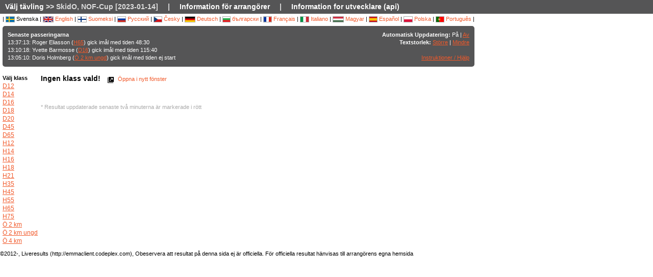

--- FILE ---
content_type: text/html; charset=utf-8
request_url: https://liveresultat.orientering.se/followfull.php?comp=24954&lang=sv
body_size: 4650
content:
<?xml version="1.0" encoding="utf-8" ?>
<!DOCTYPE HTML PUBLIC "-//W3C//DTD HTML 4.01 Transitional//EN"
        "http://www.w3.org/TR/html4/loose.dtd">
<html>
<head><title>Liveresultat orientering :: SkidO, NOF-Cup [2023-01-14]</title>

<META HTTP-EQUIV="expires" CONTENT="-1">
<meta http-equiv="Content-Type" content="text/html;charset=utf-8">

<meta name="viewport" content="width=1200,initial-scale=1.0">
<meta name="apple-mobile-web-app-capable" content="yes">
<meta name="mobile-web-app-capable" content="yes">
<meta name="theme-color" content="#555556">

<link rel="stylesheet" type="text/css" href="css/style-eoc.css?asss">
<link rel="stylesheet" type="text/css" href="css/ui-darkness/jquery-ui-1.8.19.custom.css">
<link rel="stylesheet" type="text/css" href="css/jquery.dataTables_themeroller-eoc.css">
<script type="text/javascript">
window.mobilecheck = function() {
  var check = false;
  (function(a){if(/(android|bb\d+|meego).+mobile|avantgo|bada\/|blackberry|blazer|compal|elaine|fennec|hiptop|iemobile|ip(hone|od)|iris|kindle|lge |maemo|midp|mmp|mobile.+firefox|netfront|opera m(ob|in)i|palm( os)?|phone|p(ixi|re)\/|plucker|pocket|psp|series(4|6)0|symbian|treo|up\.(browser|link)|vodafone|wap|windows ce|xda|xiino/i.test(a)||/1207|6310|6590|3gso|4thp|50[1-6]i|770s|802s|a wa|abac|ac(er|oo|s\-)|ai(ko|rn)|al(av|ca|co)|amoi|an(ex|ny|yw)|aptu|ar(ch|go)|as(te|us)|attw|au(di|\-m|r |s )|avan|be(ck|ll|nq)|bi(lb|rd)|bl(ac|az)|br(e|v)w|bumb|bw\-(n|u)|c55\/|capi|ccwa|cdm\-|cell|chtm|cldc|cmd\-|co(mp|nd)|craw|da(it|ll|ng)|dbte|dc\-s|devi|dica|dmob|do(c|p)o|ds(12|\-d)|el(49|ai)|em(l2|ul)|er(ic|k0)|esl8|ez([4-7]0|os|wa|ze)|fetc|fly(\-|_)|g1 u|g560|gene|gf\-5|g\-mo|go(\.w|od)|gr(ad|un)|haie|hcit|hd\-(m|p|t)|hei\-|hi(pt|ta)|hp( i|ip)|hs\-c|ht(c(\-| |_|a|g|p|s|t)|tp)|hu(aw|tc)|i\-(20|go|ma)|i230|iac( |\-|\/)|ibro|idea|ig01|ikom|im1k|inno|ipaq|iris|ja(t|v)a|jbro|jemu|jigs|kddi|keji|kgt( |\/)|klon|kpt |kwc\-|kyo(c|k)|le(no|xi)|lg( g|\/(k|l|u)|50|54|\-[a-w])|libw|lynx|m1\-w|m3ga|m50\/|ma(te|ui|xo)|mc(01|21|ca)|m\-cr|me(rc|ri)|mi(o8|oa|ts)|mmef|mo(01|02|bi|de|do|t(\-| |o|v)|zz)|mt(50|p1|v )|mwbp|mywa|n10[0-2]|n20[2-3]|n30(0|2)|n50(0|2|5)|n7(0(0|1)|10)|ne((c|m)\-|on|tf|wf|wg|wt)|nok(6|i)|nzph|o2im|op(ti|wv)|oran|owg1|p800|pan(a|d|t)|pdxg|pg(13|\-([1-8]|c))|phil|pire|pl(ay|uc)|pn\-2|po(ck|rt|se)|prox|psio|pt\-g|qa\-a|qc(07|12|21|32|60|\-[2-7]|i\-)|qtek|r380|r600|raks|rim9|ro(ve|zo)|s55\/|sa(ge|ma|mm|ms|ny|va)|sc(01|h\-|oo|p\-)|sdk\/|se(c(\-|0|1)|47|mc|nd|ri)|sgh\-|shar|sie(\-|m)|sk\-0|sl(45|id)|sm(al|ar|b3|it|t5)|so(ft|ny)|sp(01|h\-|v\-|v )|sy(01|mb)|t2(18|50)|t6(00|10|18)|ta(gt|lk)|tcl\-|tdg\-|tel(i|m)|tim\-|t\-mo|to(pl|sh)|ts(70|m\-|m3|m5)|tx\-9|up(\.b|g1|si)|utst|v400|v750|veri|vi(rg|te)|vk(40|5[0-3]|\-v)|vm40|voda|vulc|vx(52|53|60|61|70|80|81|83|85|98)|w3c(\-| )|webc|whit|wi(g |nc|nw)|wmlb|wonu|x700|yas\-|your|zeto|zte\-/i.test(a.substr(0,4)))check = true})(navigator.userAgent||navigator.vendor||window.opera);
  return check;
}
</script>

<!-- RELEASE-->
<script language="javascript" type="text/javascript" src="js/liveresults.min.20170627.js"></script>
<script language="javascript" type="text/javascript" src="js/NoSleep.min.js"></script>
<script language="javascript" type="text/javascript">

var noSleep = new NoSleep();

function enableNoSleep() {
  noSleep.enable();
  document.removeEventListener('click', enableNoSleep, false);
}

document.addEventListener('click', enableNoSleep, false);


var res = null;

var Resources = {
	_TITLE: "Liveresultat orientering",
	_CHOOSECMP: "Välj tävling",
	_AUTOUPDATE: "Automatisk Uppdatering",
	_LASTPASSINGS: "Senaste passeringarna",
	_LASTPASSFINISHED: "gick imål",
	_LASTPASSPASSED: "passerade",
	_LASTPASSWITHTIME: "med tiden",
	_CHOOSECLASS: "Välj klass",
	_NOCLASSESYET: "Inga klasser än",
	_CONTROLFINISH: "Mål",
	_NAME: "Namn",
	_CLUB: "Klubb",
	_TIME: "Tid",
	_NOCLASSCHOSEN: "Ingen klass vald!",
	_HELPREDRESULTS: "Resultat uppdaterade senaste två minuterna är markerade i rött",
	_NOTICE: "Obeservera att resultat på denna sida ej är officiella. För officiella resultat hänvisas till arrangörens egna hemsida",
	_STATUSDNS: "ej start",
	_STATUSDNF: "utgått",
	_STATUSWO: "återbud",
	_STATUSMOVEDUP: "uppflyttad",
	_STATUSNOTSTARTED: "ej startat",
	_STATUSOK: "godkänd",
	_STATUSMP: "felst.",
	_STATUSDSQ: "diskv.",
	_STATUSOT: "ö. maxtid",
	_FIRSTPAGECHOOSE: "Välj tävling att följa",
	_FIRSTPAGEARCHIVE: "Arkiv",
	_LOADINGRESULTS: "Laddar resultat...",
	_ON: "På",
	_OFF: "Av",
	_TEXTSIZE: "Textstorlek",
	_LARGER: "Större",
	_SMALLER: "Mindre",
	_OPENINNEW: "Öppna i nytt fönster",
	_FORORGANIZERS: "Information för arrangörer",
	_FORDEVELOPERS: "Information for utvecklare (api)",
	_RESETTODEFAULT: "Återställ sortering",
	_OPENINNEWWINDOW: "Öppna i nytt fönster",
	_INSTRUCTIONSHELP: "Instruktioner / Hjälp",
	_LOADINGCLASSES: "Laddar klasser...",
	_START: "Start",
	_TOTAL: "Total",
	_CLASS: "Klass"
};

var runnerStatus = Array();
runnerStatus[0]= "godkänd";
runnerStatus[1]= "ej start";
runnerStatus[2]= "utgått";
runnerStatus[11] =  "återbud";
runnerStatus[12] = "uppflyttad";
runnerStatus[9] = "";
runnerStatus[3] = "felst.";
runnerStatus[4] = "diskv.";
runnerStatus[5] = "ö. maxtid";
runnerStatus[9] = "";
runnerStatus[10] = "";


$(document).ready(function()
{
	res = new LiveResults.AjaxViewer(24954,"sv","divClasses","divLastPassings","resultsHeader","resultsControls","divResults","txtResetSorting",Resources,false,false,"setAutomaticUpdateText", runnerStatus);
			$("#divClasses").html("Laddar klasser......");
		res.updateClassList();
	
	res.updateLastPassings();
	
			res.eventTimeZoneDiff = 0;
		res.startPredictionUpdate();
		
		
	



});



function changeFontSize(val)
{
	var size = $("td").css("font-size");
	var newSize = parseInt(size.replace(/px/, "")) + val;
	$("td").css("font-size",newSize + "px");
}

</script>
</head>
<body>

<!-- MAIN DIV -->

<div class="maindiv">

<table border="0" cellpadding="0" cellspacing="0" width="100%">

<tr>
    <td class="submenu" colspan="2">
       <table border="0" cellpadding="0" cellspacing="1" style="font-size: 14px">
             <tr>
               <td><a href="index.php?lang=sv&amp;">Välj tävling</a> >> SkidO, NOF-Cup [2023-01-14]</td>
               <td>|</td>
				<td><a href="https://liveresults.github.io/documentation/" target="_blank">Information för arrangörer</a></td>
               <td>|</td>
               <td><a href="https://liveresults.github.io/documentation/#developer" target="_blank">Information for utvecklare (api)</a></td>             </tr>
       </table>
     </td>
  </tr>
<!-- End SUB MENU -->

  <tr>

    <td class="searchmenu" colspan="2" style="" valign=top>

       <table border="0" cellpadding="0" cellspacing="0">

             <tr>

               <td valign=top>

			
			<div id="langchooser">
| <img src='images/se.png' alt='Svenska'> Svenska                                                        | <a href="?lang=en&amp;comp=24954" style='text-decoration: none'><img src='images/en.png' alt='English'> English</a>                        | <a href="?lang=fi&amp;comp=24954" style='text-decoration: none'><img src='images/fi.png'  alt='Suomeksi'> Suomeksi</a>                        | <a href="?lang=ru&amp;comp=24954" style='text-decoration: none'><img src='images/ru.png' alt='Русский'> Русский</a>                        | <a href="?lang=cz&amp;comp=24954" style='text-decoration: none'><img src='images/cz.png' alt='Česky'> Česky</a>                        | <a href="?lang=de&amp;comp=24954" style='text-decoration: none'><img src='images/de.png' alt='Deutsch'> Deutsch</a> | <a href="?lang=bg&amp;comp=24954" style='text-decoration: none'><img src='images/bg.png' alt='български'> български</a>						| <a href="?lang=fr&amp;comp=24954" style='text-decoration: none'><img src='images/fr.png' alt='Français'> Français</a>                        | <a href="?lang=it&amp;comp=24954" style='text-decoration: none'><img src='images/it.png' border='0' alt='Italiano'> Italiano</a> 
                        | <a href="?lang=hu&amp;comp=24954" style='text-decoration: none'><img src='images/hu.png' border='0' alt='Magyar'> Magyar</a> 

 | <a href="?lang=es&amp;comp=24954" style='text-decoration: none'><img src='images/es.png' border='0' alt='Español'> Español</a> | <a href="?lang=pl&amp;comp=24954" style='text-decoration: none'><img src='images/pl.png' border='0' alt='Polska'> Polska</a> | <a href="?lang=pt&amp;comp=24954" style='text-decoration: none'><img src='images/pt.png?a' border='0' alt='Português'> Português</a>
|

</div>
			<table border="0" cellpadding="0" cellspacing="0" width="100%" style="background-color:#555556; color:#FFF; padding: 10px; margin-top: 3px;border-radius: 5px">
			<tr>
			<!--Customized logo -->
			 
			<!--<td width="161">
			<img src="images/fin5.png"/></td>-->
			<td valign="top"><b>Senaste passeringarna</b><br>
<div id="divLastPassings">
</div>
</td>
<td valign="top" style="padding-left: 5px; width: 200px; text-align:right">
<span id="setAutomaticUpdateText"><b>Automatisk Uppdatering:</b> På | <a href="javascript:LiveResults.Instance.setAutomaticUpdate(false);">Av</a></span><br>
<b>Textstorlek:</b> <a href="javascript:changeFontSize(1);">Större</a> | <a href="javascript:changeFontSize(-1);">Mindre</a><br><br>
<a href="dok/help.php?lang=sv" target="_blank">Instruktioner / Hjälp</a>
</td>
</tr></table><br>
			<table border="0" cellpadding="0" cellspacing="0" width="100%">

			<tr>
			<td width=70 valign="top" style="padding-right: 5px"><b>Välj klass</b><br>

<div id="divClasses">
</div>
</td>



			<td valign="top">
		<div><span id="resultsHeader" style="font-size: 14px"><b>Ingen klass vald!</b></span><span style="margin-left: 10px"><a href="javascript:LiveResults.Instance.newWin()" style="text-decoration: none"><img class="eI" style="vertical-align: middle" src="images/cleardot.gif" alt="Öppna i nytt fönster" border="0" title="Öppna i nytt fönster"> Öppna i nytt fönster</a> <span id="txtResetSorting"></span></span></div>
<table id="divResults" width="100%">
<tbody>
<tr><td></td></tr>
</tbody>
</table><br><br>

<font color="AAAAAA">* Resultat uppdaterade senaste två minuterna är markerade i rött</font>

</td>

			</tr>

			</table>

			
		</td>
<td valign="top" style="padding: 20px">


<div id="twitterfeed">

</div>
</td>

	     </tr>

	</table>



     </td>

  </tr>



</table>

<p align="left">&copy;2012-, Liveresults (http://emmaclient.codeplex.com), Obeservera att resultat på denna sida ej är officiella. För officiella resultat hänvisas till arrangörens egna hemsida</p>



</div>

<br><br>
<script>
  (function(i,s,o,g,r,a,m){i['GoogleAnalyticsObject']=r;i[r]=i[r]||function(){
  (i[r].q=i[r].q||[]).push(arguments)},i[r].l=1*new Date();a=s.createElement(o),
  m=s.getElementsByTagName(o)[0];a.async=1;a.src=g;m.parentNode.insertBefore(a,m)
  })(window,document,'script','//www.google-analytics.com/analytics.js','ga');

  ga('create', 'UA-54989483-1', 'auto');
  ga('send', 'pageview');

</script>

</body>

</html>
